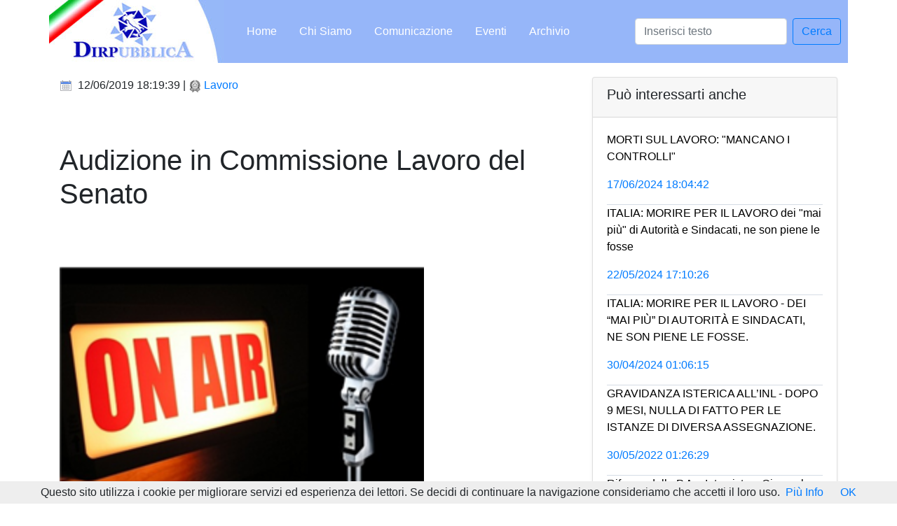

--- FILE ---
content_type: text/html; charset=utf-8
request_url: https://www.dirpubblica.it/contents.aspx?id=4030
body_size: 26402
content:


<!DOCTYPE html>

<html>
<head>
    <!-- Required meta tags -->
    <meta charset="utf-8" /><meta name="viewport" content="width=device-width, initial-scale=1" /><meta http-equiv="Cache-control" content="public" /><meta http-equiv="Content-type" content="text/html;charset=UTF-8" /><link rel="shortcut icon" href="favicon.ico" /><meta http-equiv="content-language" content="IT" /><meta name="revisit-after" content="1 days" /><meta name="author" content="Dirpubblica" /><meta name="copyright" content="Dirpubblica" />

    <!-- Bootstrap CSS -->
    <link href="Content/bootstrap.min.css" rel="stylesheet" type="text/css" />
    

    <!-- Global site tag (gtag.js) - Google Analytics -->
    <script async src="https://www.googletagmanager.com/gtag/js?id=UA-61214362-1"></script>
    <script>
        window.dataLayer = window.dataLayer || [];
        function gtag() { dataLayer.push(arguments); }
        gtag('js', new Date());

        gtag('config', 'UA-61214362-1');
    </script>

    
    <style>
        .iframeVideo {
            height: 0px;
            padding-top: 25px;
            padding-bottom: 56.2%;
            position: relative;
        }

            .iframeVideo iframe {
                width: 100%;
                height: 100%;
                position: absolute;
            }

        .responsive {
            width: 100%;
            height: auto;
            max-width: 520px;
        }
    </style>


    <style type="text/css">
        footer {
            line-height: 40px;
            background-color: rgba(0, 0, 0, 0.03);
            color: #808080;
        }

        .nav {
            width: 100%;
            padding-left: 15px;
        }

        #navigation {
            position: relative;
            background: #f0f0f0; /* Old browsers */
            background: -moz-linear-gradient(top, #f0f0f0 0%, #e0e0e0 50%, #d8d8d8 52%, #f0f0f0 100%); /* FF3.6+ */
            background: -webkit-gradient(linear, left top, left bottom, color-stop(0%,#f0f0f0), color-stop(50%,#e0e0e0), color-stop(52%,#d8d8d8), color-stop(100%,#f0f0f0)); /* Chrome,Safari4+ */
            background: -webkit-linear-gradient(top, #f0f0f0 0%,#e0e0e0 50%,#d8d8d8 52%,#f0f0f0 100%); /* Chrome10+,Safari5.1+ */
            background: -o-linear-gradient(top, #f0f0f0 0%,#e0e0e0 50%,#d8d8d8 52%,#f0f0f0 100%); /* Opera 11.10+ */
            background: -ms-linear-gradient(top, #f0f0f0 0%,#e0e0e0 50%,#d8d8d8 52%,#f0f0f0 100%); /* IE10+ */
            background: linear-gradient(to bottom, #f0f0f0 0%,#e0e0e0 50%,#d8d8d8 52%,#f0f0f0 100%); /* W3C */
            filter: progid:DXImageTransform.Microsoft.gradient( startColorstr='#f0f0f0', endColorstr='#f0f0f0',GradientType=0 ); /* IE6-9 */
            vertical-align: middle;
            border: 0px solid #fff;
        }

        .ctl00_NavigationMenu ul {
            list-style-type: none;
            margin: 0;
            padding: 0;
            overflow: hidden;
            background-color: #333;
        }

        .ctl00_NavigationMenu li {
            float: left;
        }

        li a {
            display: block;
            color: white;
            text-align: center;
            padding: 14px 16px;
            text-decoration: none;
        }


        .custom-toggler.navbar-toggler {
            border-color: #fff;
        }

        .custom-toggler .navbar-toggler-icon {
            background-image: url("data:image/svg+xml;charset=utf8,%3Csvg viewBox='0 0 32 32' xmlns='http://www.w3.org/2000/svg'%3E%3Cpath stroke='rgba(255,255,255)' stroke-width='2' stroke-linecap='round' stroke-miterlimit='10' d='M4 8h24M4 16h24M4 24h24'/%3E%3C/svg%3E");
        }
    </style>

<meta name="description" content="La Dirpubblica è stata convocata alle ore 10.00 del 13 Giugno dalla Commissione Lavoro del Senato per essere audita sul disegno di legge A.S. 1122 (deleghe al Governo per il miglioramento della Pubblica Amministrazione). L&#39;intervento sarà trasmesso in diretta streaming &lt;a href=&#39;https://www.raiplayradio.it/grparlamento/&#39; target=&#39;_blank&#39;>da qui&lt;/a>" /><meta name="keywords" content="1122, pa, lavoro, commissione" /><title>
	Audizione in Commissione Lavoro del Senato
</title></head>
<body>
    <form method="post" action="./contents.aspx?id=4030" id="form1">
<div class="aspNetHidden">
<input type="hidden" name="__VIEWSTATE" id="__VIEWSTATE" value="03hbT1H5xKV+4yLZEweo8axgBsvE9mwh5tqphhWTwiL8OrTcoAQiTZ5HoLtgH4AASbNXHRCq7oBHAOAOgQ4ZnztF61wLXCQL/ei3afwtux39LLHkURbymET711pKMB5ctmzDdny0CyjPtSObH/ohM3eOuLp6Z0O/cp3yYrebubbbyMW71nNK6/M2ETcd+sFIMOtyGkvabBP9nTVDDuz6H0el7QH5FGce++p+6B5AGb4bwHejoBGfTGqM+HmiIqr0nVSxQcOtmeJr/zR+rKaJe8OxLMiCilUQ38e710Qvo/qbFM5rZV1A86Zc46DsG3yJBRZm45E9en0Ricxfi9VDAcj2IXGGxQwdGY6opQCV3ZtzjpYDeYaV/2WXdBscnxvkhHWhQu6VM8pmjjWi1PlD34q5kc9v87kP+Otkth8b6DyONYK3EvXHrFeVmL+ouHTlea1xWV5JEFiQ5MChtWDvB2Cbz7hbR5qARdLetitK9j0KfqD/3TQXm7dilF5btTNcNVSCHtvZHdArNjzzSif+58wHtFqngyJJfVDKCi9mAs7HjpD4YeUy9kbEq0cuzJ+pCFi92Yj0G8vlu9U1eyUeO5zPFyGO4fiKGFQv/AzIb0btp1eFAgOuRFDx9zZ8IO4S9D5rH4FioesI9YQm+by8x1ZTGv+9Ac/OV980hhKoSZ2M9F8E2y82ekSkOllea6LC7p1AQfblrPsXZxrfE8KA6MUWGv/fIrcU36NZ4qaZBK552Q2hssf7Z+MDg4EwdymNfAdPy1Moo4QHUSx+1537KSMsEXVmeYXopkU1du8Q9eWqFVC0+7pl1nh6qcE+mx8hR2QdTbJwlUaJxoP9VjkDnP/WdCE7gV+YdU0MMIHfrR+TQ6HH15HwgcRmK9zezCP6AtA9bxFvoqgvmx6POuHeQR/XWiz+zVnV9RCJcGSnpFzuP8KW+KMYJPusGFVlcfWtC1AnrW+Rpyo4bWZI9Nivn7RdmfKAgaD7s+I70H8tkaKsQQaRvhM9mb+czBAH6V0f+zqUbxaJh3Ix6PzNXGX4J6cc1YEIQY8asAcWIfHDlRT2D+5P5mqcGyyEVDaWckI40miqbs/s5BwGH5cK0VzrJYtb1A4MqomxVGnqK9k2NbJUSgmrLfO8uqN51FpYGCcj0Mo7RswW1ozAgq7r/xHEkxHOFZCfAIB7/K8/KqdSsr0Fc1rHSRmQwmMRlYadSicoKTFFg9o/zaS3sUeTnfo8TPqF96l8iSZ8JbZ62/PFq0OyKsxif/iQctF72pHZnrjMMl5vo5tc5vvCyoWj7QIWeQfpZbUv6VTws8Y8UCOL5O7r9Du24Q3RIL/GYOQVIeIIUBspTKIfOXmjNPeKK6cSCsgUb1qvWQhHnXjD6nRxVukvu+3GEhw1tQaYH9EDWt2Bg53RoxQ2rQU3upLUjk/[base64]/j6WmQJvqO7gzxaoceWFnL4gqOc20PZcve3CDwx9haj/g6P9RHz9Nmv9yZinoX5X8hqGvft7ITnTwuMxXzi3ljKRNNcxD22TEETDma1DCMmgzluQC38nhtYiSxKIa9HBMXq+Y5R5yDxp263coloHjLRSO7r+ZeFXXTy2uwsgoS1kzjPNYZeke7B1zeJzsLDYSjQxsErElZFnPH6V2ADD/qLcy/8fx9tRh/qIrKGfzeoa4ORtrRfI9eGUhzFaSBLuPt+HQAMgalwkSTsA94rCRGDCs8/pALYvRhbiQ/9keMmxOFBiAzKv0WxqneOYwTLZVy3xRUV1k9kiMtyC3FMDJXcmE9OI/vedjpCq1085M0VDBXjblVG2aJqhtDLQtwDZnRes2sG5L8KUJVsu+ZTfdr6iHgZlUVIvJZiCSW4o+fex5nnLm4U7hPkIGKWEVlcZir6N+yEtkESw5JWeEroZSatooHQtQkT/VcduGZgvor00Ckd6HM8qVdnwIllmD74yftXshmOZo/2wkZalZqdxeuB9eA8Z8CylbiErSBq6P8ijb5eW4BIcw+b1lxFwA9W/ulkasugX3VjRj1gL4AEo98YDoTnPJa+C5IbB+K+J8kxh65XBCCGdajhImjNKZkVPyETQwOQSo94zjtnj8ZeknG6gOqelKdG8vzwlGZ2z2rjJ0Lvn8hRHLxF2/[base64]" />
</div>


<script src="/WebResource.axd?d=fqV81KWLWhVg-lLAb4IT6y2NtY1lcMNPaHytnUhohm3fXX2-bZACuEUDUd6kSiaEXJ8CNMRZyH3YvjMq3SoP-gd2qxdoiiZgD3QkSoREzAE1&amp;t=638901843720898773" type="text/javascript"></script>
<div class="aspNetHidden">

	<input type="hidden" name="__VIEWSTATEGENERATOR" id="__VIEWSTATEGENERATOR" value="CAD02D30" />
</div>
        <nav class="navbar navbar-expand-md" style="padding: 0px;">
            <div class="container" style="background-color: #96b6f9; padding: 0px">
                <a href="default.aspx" title="Home page del web site">
                    <img title="Dirpubblica" alt="Dirpubblica" src="images/intest1.jpg" /></a>
                <button class="navbar-toggler custom-toggler" type="button" data-toggle="collapse" data-target="#navbarsExampleDefault" aria-controls="navbarsExampleDefault" aria-expanded="false" aria-label="Toggle navigation">
                    <span class="navbar-toggler-icon"></span>
                </button>
                <div class="collapse navbar-collapse" id="navbarsExampleDefault">
                    <a href="#ctl00_NavigationMenu_SkipLink" style="position:absolute;left:-10000px;top:auto;width:1px;height:1px;overflow:hidden;">Skip Navigation Links</a><div class="navbar navbar-fixed-top" id="ctl00_NavigationMenu">
	<ul class="level1 navbar-nav mr-auto">
		<li><a class="level1 MnIt" href="/default.aspx">Home</a></li><li><a class="level2 MnIt" href="/chisiamo.aspx">Chi Siamo</a></li><li><a title="Comunicazioni" class="level2 MnIt" href="/comunicazione.aspx">Comunicazione</a></li><li><a title="Eventi" class="level2 MnIt" href="/eventi.aspx">Eventi</a></li><li><a class="level2 MnIt" href="/archivio.aspx">Archivio</a></li>
	</ul>
</div><a id="ctl00_NavigationMenu_SkipLink"></a>
                    

                    <div class="form-inline my-2 my-lg-0" style="margin: 0 10px 0 auto;">
                        <input name="ctl00$cercabox" type="text" id="cercabox" class="form-control mr-sm-2" placeholder="Inserisci testo" aria-label="Search" />
                        <input type="submit" name="ctl00$cercapul" value="Cerca" id="cercapul" class="Pul btn btn-outline-primary my-2 my-sm-0" /><br />
                        
                    </div>
                </div>
            </div>
        </nav>

        
    <div class="container" style="margin-top: 20px;">
        <div class="row">
            <div class="col-md-8">
                <div id="fb-root"></div>
                <script type="text/javascript">
                    (function (d, s, id) {
                        var js, fjs = d.getElementsByTagName(s)[0];
                        if (d.getElementById(id)) return;
                        js = d.createElement(s); js.id = id;
                        js.src = "//connect.facebook.net/it_IT/all.js#xfbml=1&appId=492885797474349";
                        fjs.parentNode.insertBefore(js, fjs);
                    }(document, 'script', 'facebook-jssdk'));
                </script>

                
                        <p>
                            <img src="Images/PostDateIcon.png" alt="Data" class="img2" />
                            &nbsp;12/06/2019 18:19:39&nbsp;|&nbsp;<img alt='Sezione Lavoro' class="img2" title='Sezione Lavoro' src="public/img_cat/8i.jpg" />
                            <a title='Categoria' href='archivio.aspx?cat=8'>Lavoro</a>
                            
                        </p>
                        <iframe src="http://www.facebook.com/plugins/like.php?href=http://www.dirpubblica.it/contents.aspx?id=4030"
                            scrolling="no" frameborder="0" height="28" style="border: none;"></iframe>
                        <h1 style="margin-top: 20px;">Audizione in Commissione Lavoro del Senato</h1>
                        <br />
                        <div>
                            <div id="ContentPlaceHolder1_Contenuti_PImg">
	
                                <div style="margin: 5px 5px 5px 0px">
                                    <img id="ContentPlaceHolder1_Contenuti_Img" title="-" class="responsive" src="public/img/4030.jpg" alt="-" />
                                </div>
                                <span style="font-size: 10px">-</span>
                            
</div>
                            <br />
                            <p style="font-size: 1.2em">La Dirpubblica è stata convocata alle ore 10.00 del 13 Giugno dalla Commissione Lavoro del Senato per essere audita sul disegno di legge A.S. 1122 (deleghe al Governo per il miglioramento della Pubblica Amministrazione). L'intervento sarà trasmesso in diretta streaming <a href='https://www.raiplayradio.it/grparlamento/' target='_blank'>da qui</a></p>
                        </div>
                        <br />
                        <br />
                        <br />
                        <p>
                            <p>
	<span style="font-size:14px;">Link alla diretta streaming: <a href="https://www.raiplayradio.it/grparlamento/">https://www.raiplayradio.it/grparlamento/ </a></span></p>

                        </p>


                        
                        <br />
                        <a name="PGallery"></a>
                        
                        <br />
                        
                        <iframe src="http://www.facebook.com/plugins/like.php?href=http://www.dirpubblica.it/contents.aspx?id=4030"
                            scrolling="no" frameborder="0" height="28"
                            style="border: none;"></iframe>
                        <div class="fb-comments" data-href="http://www.dirpubblica.it/contents.aspx?id=4030" data-numposts="5"></div>
                        <div class="boxTags" style="margin-left: 0px; font-size: .9em">
                            <img alt="Tags" title="Tags" src="Images/PostTagIcon.png" height="16px" />
                            1122, pa, lavoro, commissione
                        </div>
                        <br />
                    
            </div>
            
            
            
            <div class="col-md-4">
                <div class="card shadow-sm">
                    <div class="card-header">
                        <h5>Può interessarti anche</h5>
                    </div>
                    <div class="card-body">
                        
                                <div style="border-bottom: 1px solid #D5DCE5">
                                    <a href='contents.aspx?id=4448'>
                                        <div class="news-item">
                                            <p style="color: #000">MORTI SUL LAVORO: "MANCANO I CONTROLLI"</p>
                                            <p class="item-date">17/06/2024 18:04:42</p>
                                        </div>
                                    </a>
                                </div>
                            
                                <div style="border-bottom: 1px solid #D5DCE5">
                                    <a href='contents.aspx?id=4444'>
                                        <div class="news-item">
                                            <p style="color: #000">ITALIA: MORIRE PER IL LAVORO dei "mai più" di Autorità e Sindacati, ne son piene le fosse</p>
                                            <p class="item-date">22/05/2024 17:10:26</p>
                                        </div>
                                    </a>
                                </div>
                            
                                <div style="border-bottom: 1px solid #D5DCE5">
                                    <a href='contents.aspx?id=4443'>
                                        <div class="news-item">
                                            <p style="color: #000">ITALIA: MORIRE PER IL LAVORO - DEI “MAI PIÙ” DI AUTORITÀ E SINDACATI, NE SON PIENE LE FOSSE.</p>
                                            <p class="item-date">30/04/2024 01:06:15</p>
                                        </div>
                                    </a>
                                </div>
                            
                                <div style="border-bottom: 1px solid #D5DCE5">
                                    <a href='contents.aspx?id=4329'>
                                        <div class="news-item">
                                            <p style="color: #000">GRAVIDANZA ISTERICA ALL’INL - DOPO 9 MESI, NULLA DI FATTO PER LE ISTANZE DI DIVERSA ASSEGNAZIONE.</p>
                                            <p class="item-date">30/05/2022 01:26:29</p>
                                        </div>
                                    </a>
                                </div>
                            
                                <div style="border-bottom: 1px solid #D5DCE5">
                                    <a href='contents.aspx?id=4034'>
                                        <div class="news-item">
                                            <p style="color: #000">Riforma della P.A. - Intervista a Giancarlo Barra dopo l’Audizione in Senato</p>
                                            <p class="item-date">18/06/2019 20:16:22</p>
                                        </div>
                                    </a>
                                </div>
                            
                        
                    </div>
                </div>
            </div>
        </div>
    </div>

        <br />
        <br />
        <footer>
            <div class="container">
                <p class="float-right">
                    <a href="#">Torna su</a>
                </p>
                <p>
                    <b>Dirpubblica - Federazione del Pubblico Impiego</b> - 
                     Via Pasquale Revoltella, 115-117 – 00152 Roma (RM)
                </p>
                <p>
                    Tel. <a href="tel: +39 373 800 4319">(+39) 373 800 4319</a> - Email <a href="mailto:info@dirpubblica.it">info@dirpubblica.it</a>  
                    <a href="mailto:dirpubblica@pec.it">dirpubblica@pec.it</a>
                </p>
                <p>P.IVA 04919551004 | <a href="privacy.aspx">Privacy</a> </p>
                <p style="text-align: right">
                    <a href="/Admin/Default.aspx">Area admin</a>
                </p>

            </div>
        </footer>
    
<script type='text/javascript'>new Sys.WebForms.Menu({ element: 'ctl00_NavigationMenu', disappearAfter: 500, orientation: 'horizontal', tabIndex: 0, disabled: false });</script></form>


    <script src="Scripts/jquery-3.4.1.slim.min.js"></script>
    <script src="Scripts/popper.min.js"></script>
    <script src="Scripts/bootstrap.min.js"></script>
    <script type="text/javascript">
        $(function () {
            //to fix collapse mode width issue
            $(".nav li,.nav li a,.nav li ul").removeAttr('style');

            //for dropdown menu
            $(".dropdown-menu").parent().removeClass().addClass('dropdown');
            $(".dropdown>a").removeClass().addClass('dropdown-toggle').append('<b class="caret"></b>').attr('data-toggle', 'dropdown');

            //remove default click redirect effect           
            $('.dropdown-toggle').attr('onclick', '').off('click');

        });
    </script>
    <!-- Codice per accettazione cookie - Inizio -->
    <script type='text/javascript'>
        //<![CDATA[
        (function (window) {
            if (!!window.cookieChoices) {
                return window.cookieChoices;
            }
            var document = window.document;
            var supportsTextContent = 'textContent' in document.body;
            var cookieChoices = (function () {
                var cookieName = 'displayCookieConsent';
                var cookieConsentId = 'cookieChoiceInfo';
                var dismissLinkId = 'cookieChoiceDismiss';
                function _createHeaderElement(cookieText, dismissText, linkText, linkHref) {
                    var butterBarStyles = 'position:fixed;width:100%;background-color:#eee;' +
                        'margin:0; bottom:0;right:0;padding:4px;z-index:99999;text-align:center;';
                    var cookieConsentElement = document.createElement('div');
                    cookieConsentElement.id = cookieConsentId;
                    cookieConsentElement.style.cssText = butterBarStyles;
                    cookieConsentElement.appendChild(_createConsentText(cookieText));
                    if (!!linkText && !!linkHref) {
                        cookieConsentElement.appendChild(_createInformationLink(linkText, linkHref));
                    }
                    cookieConsentElement.appendChild(_createDismissLink(dismissText));
                    return cookieConsentElement;
                }
                function _createDialogElement(cookieText, dismissText, linkText, linkHref) {
                    var glassStyle = 'position:fixed;width:100%;height:100%;z-index:99998;' +
                        'bottom:0;right:0;opacity:0.5;filter:alpha(opacity=50);' +
                        'background-color:#ccc;';
                    var dialogStyle = 'z-index:99999;position:fixed;left:50%;top:50%';
                    var contentStyle = 'position:relative;left:-50%;margin-top:-25%;' +
                        'background-color:#fff;padding:20px;box-shadow:4px 4px 25px #888;';
                    var cookieConsentElement = document.createElement('div');
                    cookieConsentElement.id = cookieConsentId;
                    var glassPanel = document.createElement('div');
                    glassPanel.style.cssText = glassStyle;
                    var content = document.createElement('div');
                    content.style.cssText = contentStyle;
                    var dialog = document.createElement('div');
                    dialog.style.cssText = dialogStyle;
                    var dismissLink = _createDismissLink(dismissText);
                    dismissLink.style.display = 'block';
                    dismissLink.style.textAlign = 'right';
                    dismissLink.style.marginTop = '8px';
                    content.appendChild(_createConsentText(cookieText));
                    if (!!linkText && !!linkHref) {
                        content.appendChild(_createInformationLink(linkText, linkHref));
                    }
                    content.appendChild(dismissLink);
                    dialog.appendChild(content);
                    cookieConsentElement.appendChild(glassPanel);
                    cookieConsentElement.appendChild(dialog);
                    return cookieConsentElement;
                }
                function _setElementText(element, text) {
                    if (supportsTextContent) {
                        element.textContent = text;
                    } else {
                        element.innerText = text;
                    }
                }
                function _createConsentText(cookieText) {
                    var consentText = document.createElement('span');
                    _setElementText(consentText, cookieText);
                    return consentText;
                }
                function _createDismissLink(dismissText) {
                    var dismissLink = document.createElement('a');
                    _setElementText(dismissLink, dismissText);
                    dismissLink.id = dismissLinkId;
                    dismissLink.href = '#';
                    dismissLink.style.marginLeft = '24px';
                    return dismissLink;
                }
                function _createInformationLink(linkText, linkHref) {
                    var infoLink = document.createElement('a');
                    _setElementText(infoLink, linkText);
                    infoLink.href = linkHref;
                    infoLink.target = '_self';
                    infoLink.style.marginLeft = '8px';
                    return infoLink;
                }
                function _dismissLinkClick() {
                    _saveUserPreference();
                    _removeCookieConsent();
                    return false;
                }
                function _showCookieConsent(cookieText, dismissText, linkText, linkHref, isDialog) {
                    if (_shouldDisplayConsent()) {
                        _removeCookieConsent();
                        var consentElement = (isDialog) ?
                            _createDialogElement(cookieText, dismissText, linkText, linkHref) :
                            _createHeaderElement(cookieText, dismissText, linkText, linkHref);
                        var fragment = document.createDocumentFragment();
                        fragment.appendChild(consentElement);
                        document.body.appendChild(fragment.cloneNode(true));
                        document.getElementById(dismissLinkId).onclick = _dismissLinkClick;
                    }
                }
                function showCookieConsentBar(cookieText, dismissText, linkText, linkHref) {
                    _showCookieConsent(cookieText, dismissText, linkText, linkHref, false);
                }
                function showCookieConsentDialog(cookieText, dismissText, linkText, linkHref) {
                    _showCookieConsent(cookieText, dismissText, linkText, linkHref, true);
                }
                function _removeCookieConsent() {
                    var cookieChoiceElement = document.getElementById(cookieConsentId);
                    if (cookieChoiceElement != null) {
                        cookieChoiceElement.parentNode.removeChild(cookieChoiceElement);
                    }
                }
                function _saveUserPreference() {
                    // Durata del cookie di un anno
                    var expiryDate = new Date();
                    expiryDate.setFullYear(expiryDate.getFullYear() + 1);
                    document.cookie = cookieName + '=y; expires=' + expiryDate.toGMTString();
                }
                function _shouldDisplayConsent() {
                    // Per mostrare il banner solo in mancanza del cookie
                    return !document.cookie.match(new RegExp(cookieName + '=([^;]+)'));
                }
                var exports = {};
                exports.showCookieConsentBar = showCookieConsentBar;
                exports.showCookieConsentDialog = showCookieConsentDialog;
                return exports;
            })();
            window.cookieChoices = cookieChoices;
            return cookieChoices;
        })(this);
        document.addEventListener('DOMContentLoaded', function (event) {
            cookieChoices.showCookieConsentBar('Questo sito utilizza i cookie per migliorare servizi ed esperienza dei lettori. Se decidi di continuare la navigazione consideriamo che accetti il loro uso.',
                'OK', 'Più Info', '/Privacy.aspx');
        });
        //]]>
    </script>
    <!-- Codice per accettazione cookie - Fine -->
    
    
</body>
</html>


--- FILE ---
content_type: application/javascript
request_url: https://www.dirpubblica.it/Scripts/popper.min.js
body_size: 18828
content:
/*
 Copyright (C) Federico Zivolo 2018
 Distributed under the MIT License (license terms are at http://opensource.org/licenses/MIT).
 */const e='undefined'!=typeof window&&'undefined'!=typeof document,t=['Edge','Trident','Firefox'];let o=0;for(let n=0;n<t.length;n+=1)if(e&&0<=navigator.userAgent.indexOf(t[n])){o=1;break}function n(e){let t=!1;return()=>{t||(t=!0,window.Promise.resolve().then(()=>{t=!1,e()}))}}function i(e){let t=!1;return()=>{t||(t=!0,setTimeout(()=>{t=!1,e()},o))}}const r=e&&window.Promise;var p=r?n:i;function d(e){return e&&'[object Function]'==={}.toString.call(e)}function s(e,t){if(1!==e.nodeType)return[];const o=getComputedStyle(e,null);return t?o[t]:o}function a(e){return'HTML'===e.nodeName?e:e.parentNode||e.host}function f(e){if(!e)return document.body;switch(e.nodeName){case'HTML':case'BODY':return e.ownerDocument.body;case'#document':return e.body;}const{overflow:t,overflowX:o,overflowY:n}=s(e);return /(auto|scroll|overlay)/.test(t+n+o)?e:f(a(e))}const l={};var m=function(e='all'){return(e=e.toString(),l.hasOwnProperty(e))?l[e]:('11'===e?l[e]=-1!==navigator.userAgent.indexOf('Trident'):'10'===e?l[e]=-1!==navigator.appVersion.indexOf('MSIE 10'):'all'===e?l[e]=-1!==navigator.userAgent.indexOf('Trident')||-1!==navigator.userAgent.indexOf('MSIE'):void 0,l.all=l.all||Object.keys(l).some((e)=>l[e]),l[e])};function h(e){if(!e)return document.documentElement;const t=m(10)?document.body:null;let o=e.offsetParent;for(;o===t&&e.nextElementSibling;)o=(e=e.nextElementSibling).offsetParent;const n=o&&o.nodeName;return n&&'BODY'!==n&&'HTML'!==n?-1!==['TD','TABLE'].indexOf(o.nodeName)&&'static'===s(o,'position')?h(o):o:e?e.ownerDocument.documentElement:document.documentElement}function c(e){const{nodeName:t}=e;return'BODY'!==t&&('HTML'===t||h(e.firstElementChild)===e)}function u(e){return null===e.parentNode?e:u(e.parentNode)}function g(e,t){if(!e||!e.nodeType||!t||!t.nodeType)return document.documentElement;const o=e.compareDocumentPosition(t)&Node.DOCUMENT_POSITION_FOLLOWING,n=o?e:t,i=o?t:e,r=document.createRange();r.setStart(n,0),r.setEnd(i,0);const{commonAncestorContainer:p}=r;if(e!==p&&t!==p||n.contains(i))return c(p)?p:h(p);const d=u(e);return d.host?g(d.host,t):g(e,u(t).host)}function b(e,t='top'){const o='top'===t?'scrollTop':'scrollLeft',n=e.nodeName;if('BODY'===n||'HTML'===n){const t=e.ownerDocument.documentElement,n=e.ownerDocument.scrollingElement||t;return n[o]}return e[o]}function w(e,t,o=!1){const n=b(t,'top'),i=b(t,'left'),r=o?-1:1;return e.top+=n*r,e.bottom+=n*r,e.left+=i*r,e.right+=i*r,e}function y(e,t){const o='x'===t?'Left':'Top',n='Left'==o?'Right':'Bottom';return parseFloat(e[`border${o}Width`],10)+parseFloat(e[`border${n}Width`],10)}function E(e,t,o,n){return Math.max(t[`offset${e}`],t[`scroll${e}`],o[`client${e}`],o[`offset${e}`],o[`scroll${e}`],m(10)?o[`offset${e}`]+n[`margin${'Height'===e?'Top':'Left'}`]+n[`margin${'Height'===e?'Bottom':'Right'}`]:0)}function x(){const e=document.body,t=document.documentElement,o=m(10)&&getComputedStyle(t);return{height:E('Height',e,t,o),width:E('Width',e,t,o)}}var v=Object.assign||function(e){for(var t,o=1;o<arguments.length;o++)for(var n in t=arguments[o],t)Object.prototype.hasOwnProperty.call(t,n)&&(e[n]=t[n]);return e};function O(e){return v({},e,{right:e.left+e.width,bottom:e.top+e.height})}function S(e){let t={};try{if(m(10)){t=e.getBoundingClientRect();const o=b(e,'top'),n=b(e,'left');t.top+=o,t.left+=n,t.bottom+=o,t.right+=n}else t=e.getBoundingClientRect()}catch(t){}const o={left:t.left,top:t.top,width:t.right-t.left,height:t.bottom-t.top},n='HTML'===e.nodeName?x():{},i=n.width||e.clientWidth||o.right-o.left,r=n.height||e.clientHeight||o.bottom-o.top;let p=e.offsetWidth-i,d=e.offsetHeight-r;if(p||d){const t=s(e);p-=y(t,'x'),d-=y(t,'y'),o.width-=p,o.height-=d}return O(o)}function L(e,t,o=!1){var n=Math.max;const i=m(10),r='HTML'===t.nodeName,p=S(e),d=S(t),a=f(e),l=s(t),h=parseFloat(l.borderTopWidth,10),c=parseFloat(l.borderLeftWidth,10);o&&'HTML'===t.nodeName&&(d.top=n(d.top,0),d.left=n(d.left,0));let u=O({top:p.top-d.top-h,left:p.left-d.left-c,width:p.width,height:p.height});if(u.marginTop=0,u.marginLeft=0,!i&&r){const e=parseFloat(l.marginTop,10),t=parseFloat(l.marginLeft,10);u.top-=h-e,u.bottom-=h-e,u.left-=c-t,u.right-=c-t,u.marginTop=e,u.marginLeft=t}return(i&&!o?t.contains(a):t===a&&'BODY'!==a.nodeName)&&(u=w(u,t)),u}function T(e,t=!1){var o=Math.max;const n=e.ownerDocument.documentElement,i=L(e,n),r=o(n.clientWidth,window.innerWidth||0),p=o(n.clientHeight,window.innerHeight||0),d=t?0:b(n),s=t?0:b(n,'left'),a={top:d-i.top+i.marginTop,left:s-i.left+i.marginLeft,width:r,height:p};return O(a)}function D(e){const t=e.nodeName;return'BODY'===t||'HTML'===t?!1:!('fixed'!==s(e,'position'))||D(a(e))}function N(e){if(!e||!e.parentElement||m())return document.documentElement;let t=e.parentElement;for(;t&&'none'===s(t,'transform');)t=t.parentElement;return t||document.documentElement}function C(e,t,o,n,i=!1){let r={top:0,left:0};const p=i?N(e):g(e,t);if('viewport'===n)r=T(p,i);else{let o;'scrollParent'===n?(o=f(a(t)),'BODY'===o.nodeName&&(o=e.ownerDocument.documentElement)):'window'===n?o=e.ownerDocument.documentElement:o=n;const d=L(o,p,i);if('HTML'===o.nodeName&&!D(p)){const{height:e,width:t}=x();r.top+=d.top-d.marginTop,r.bottom=e+d.top,r.left+=d.left-d.marginLeft,r.right=t+d.left}else r=d}return r.left+=o,r.top+=o,r.right-=o,r.bottom-=o,r}function P({width:e,height:t}){return e*t}function B(e,t,o,n,i,r=0){if(-1===e.indexOf('auto'))return e;const p=C(o,n,r,i),d={top:{width:p.width,height:t.top-p.top},right:{width:p.right-t.right,height:p.height},bottom:{width:p.width,height:p.bottom-t.bottom},left:{width:t.left-p.left,height:p.height}},s=Object.keys(d).map((e)=>v({key:e},d[e],{area:P(d[e])})).sort((e,t)=>t.area-e.area),a=s.filter(({width:e,height:t})=>e>=o.clientWidth&&t>=o.clientHeight),f=0<a.length?a[0].key:s[0].key,l=e.split('-')[1];return f+(l?`-${l}`:'')}function k(e,t,o,n=null){const i=n?N(t):g(t,o);return L(o,i,n)}function H(e){const t=getComputedStyle(e),o=parseFloat(t.marginTop)+parseFloat(t.marginBottom),n=parseFloat(t.marginLeft)+parseFloat(t.marginRight),i={width:e.offsetWidth+n,height:e.offsetHeight+o};return i}function W(e){const t={left:'right',right:'left',bottom:'top',top:'bottom'};return e.replace(/left|right|bottom|top/g,(e)=>t[e])}function A(e,t,o){o=o.split('-')[0];const n=H(e),i={width:n.width,height:n.height},r=-1!==['right','left'].indexOf(o),p=r?'top':'left',d=r?'left':'top',s=r?'height':'width',a=r?'width':'height';return i[p]=t[p]+t[s]/2-n[s]/2,i[d]=o===d?t[d]-n[a]:t[W(d)],i}function M(e,t){return Array.prototype.find?e.find(t):e.filter(t)[0]}function I(e,t,o){if(Array.prototype.findIndex)return e.findIndex((e)=>e[t]===o);const n=M(e,(e)=>e[t]===o);return e.indexOf(n)}function F(e,t,o){const n=void 0===o?e:e.slice(0,I(e,'name',o));return n.forEach((e)=>{e['function']&&console.warn('`modifier.function` is deprecated, use `modifier.fn`!');const o=e['function']||e.fn;e.enabled&&d(o)&&(t.offsets.popper=O(t.offsets.popper),t.offsets.reference=O(t.offsets.reference),t=o(t,e))}),t}function R(){if(this.state.isDestroyed)return;let e={instance:this,styles:{},arrowStyles:{},attributes:{},flipped:!1,offsets:{}};e.offsets.reference=k(this.state,this.popper,this.reference,this.options.positionFixed),e.placement=B(this.options.placement,e.offsets.reference,this.popper,this.reference,this.options.modifiers.flip.boundariesElement,this.options.modifiers.flip.padding),e.originalPlacement=e.placement,e.positionFixed=this.options.positionFixed,e.offsets.popper=A(this.popper,e.offsets.reference,e.placement),e.offsets.popper.position=this.options.positionFixed?'fixed':'absolute',e=F(this.modifiers,e),this.state.isCreated?this.options.onUpdate(e):(this.state.isCreated=!0,this.options.onCreate(e))}function U(e,t){return e.some(({name:e,enabled:o})=>o&&e===t)}function Y(e){const t=[!1,'ms','Webkit','Moz','O'],o=e.charAt(0).toUpperCase()+e.slice(1);for(let n=0;n<t.length;n++){const i=t[n],r=i?`${i}${o}`:e;if('undefined'!=typeof document.body.style[r])return r}return null}function K(){return this.state.isDestroyed=!0,U(this.modifiers,'applyStyle')&&(this.popper.removeAttribute('x-placement'),this.popper.style.position='',this.popper.style.top='',this.popper.style.left='',this.popper.style.right='',this.popper.style.bottom='',this.popper.style.willChange='',this.popper.style[Y('transform')]=''),this.disableEventListeners(),this.options.removeOnDestroy&&this.popper.parentNode.removeChild(this.popper),this}function j(e){const t=e.ownerDocument;return t?t.defaultView:window}function V(e,t,o,n){const i='BODY'===e.nodeName,r=i?e.ownerDocument.defaultView:e;r.addEventListener(t,o,{passive:!0}),i||V(f(r.parentNode),t,o,n),n.push(r)}function G(e,t,o,n){o.updateBound=n,j(e).addEventListener('resize',o.updateBound,{passive:!0});const i=f(e);return V(i,'scroll',o.updateBound,o.scrollParents),o.scrollElement=i,o.eventsEnabled=!0,o}function z(){this.state.eventsEnabled||(this.state=G(this.reference,this.options,this.state,this.scheduleUpdate))}function q(e,t){return j(e).removeEventListener('resize',t.updateBound),t.scrollParents.forEach((e)=>{e.removeEventListener('scroll',t.updateBound)}),t.updateBound=null,t.scrollParents=[],t.scrollElement=null,t.eventsEnabled=!1,t}function _(){this.state.eventsEnabled&&(cancelAnimationFrame(this.scheduleUpdate),this.state=q(this.reference,this.state))}function X(e){return''!==e&&!isNaN(parseFloat(e))&&isFinite(e)}function Q(e,t){Object.keys(t).forEach((o)=>{let n='';-1!==['width','height','top','right','bottom','left'].indexOf(o)&&X(t[o])&&(n='px'),e.style[o]=t[o]+n})}function J(e,t){Object.keys(t).forEach(function(o){const n=t[o];!1===n?e.removeAttribute(o):e.setAttribute(o,t[o])})}function Z(e){return Q(e.instance.popper,e.styles),J(e.instance.popper,e.attributes),e.arrowElement&&Object.keys(e.arrowStyles).length&&Q(e.arrowElement,e.arrowStyles),e}function $(e,t,o,n,i){const r=k(i,t,e,o.positionFixed),p=B(o.placement,r,t,e,o.modifiers.flip.boundariesElement,o.modifiers.flip.padding);return t.setAttribute('x-placement',p),Q(t,{position:o.positionFixed?'fixed':'absolute'}),o}function ee(e,t){var o=Math.floor;const{x:n,y:i}=t,{popper:r}=e.offsets,p=M(e.instance.modifiers,(e)=>'applyStyle'===e.name).gpuAcceleration;void 0!==p&&console.warn('WARNING: `gpuAcceleration` option moved to `computeStyle` modifier and will not be supported in future versions of Popper.js!');const d=void 0===p?t.gpuAcceleration:p,s=h(e.instance.popper),a=S(s),f={position:r.position},l={left:o(r.left),top:o(r.top),bottom:o(r.bottom),right:o(r.right)},m='bottom'===n?'top':'bottom',c='right'===i?'left':'right',u=Y('transform');let g,b;if(b='bottom'==m?-a.height+l.bottom:l.top,g='right'==c?-a.width+l.right:l.left,d&&u)f[u]=`translate3d(${g}px, ${b}px, 0)`,f[m]=0,f[c]=0,f.willChange='transform';else{const e='bottom'==m?-1:1,t='right'==c?-1:1;f[m]=b*e,f[c]=g*t,f.willChange=`${m}, ${c}`}const w={"x-placement":e.placement};return e.attributes=v({},w,e.attributes),e.styles=v({},f,e.styles),e.arrowStyles=v({},e.offsets.arrow,e.arrowStyles),e}function te(e,t,o){const n=M(e,({name:e})=>e===t),i=!!n&&e.some((e)=>e.name===o&&e.enabled&&e.order<n.order);if(!i){const e=`\`${t}\``,n=`\`${o}\``;console.warn(`${n} modifier is required by ${e} modifier in order to work, be sure to include it before ${e}!`)}return i}function oe(e,t){if(!te(e.instance.modifiers,'arrow','keepTogether'))return e;let o=t.element;if('string'==typeof o){if(o=e.instance.popper.querySelector(o),!o)return e;}else if(!e.instance.popper.contains(o))return console.warn('WARNING: `arrow.element` must be child of its popper element!'),e;const n=e.placement.split('-')[0],{popper:i,reference:r}=e.offsets,p=-1!==['left','right'].indexOf(n),d=p?'height':'width',a=p?'Top':'Left',f=a.toLowerCase(),l=p?'left':'top',m=p?'bottom':'right',h=H(o)[d];r[m]-h<i[f]&&(e.offsets.popper[f]-=i[f]-(r[m]-h)),r[f]+h>i[m]&&(e.offsets.popper[f]+=r[f]+h-i[m]),e.offsets.popper=O(e.offsets.popper);const c=r[f]+r[d]/2-h/2,u=s(e.instance.popper),g=parseFloat(u[`margin${a}`],10),b=parseFloat(u[`border${a}Width`],10);let w=c-e.offsets.popper[f]-g-b;return w=Math.max(Math.min(i[d]-h,w),0),e.arrowElement=o,e.offsets.arrow={[f]:Math.round(w),[l]:''},e}function ne(e){if('end'===e)return'start';return'start'===e?'end':e}var ie=['auto-start','auto','auto-end','top-start','top','top-end','right-start','right','right-end','bottom-end','bottom','bottom-start','left-end','left','left-start'];const re=ie.slice(3);function pe(e,t=!1){const o=re.indexOf(e),n=re.slice(o+1).concat(re.slice(0,o));return t?n.reverse():n}const de={FLIP:'flip',CLOCKWISE:'clockwise',COUNTERCLOCKWISE:'counterclockwise'};function se(e,t){if(U(e.instance.modifiers,'inner'))return e;if(e.flipped&&e.placement===e.originalPlacement)return e;const o=C(e.instance.popper,e.instance.reference,t.padding,t.boundariesElement,e.positionFixed);let n=e.placement.split('-')[0],i=W(n),r=e.placement.split('-')[1]||'',p=[];switch(t.behavior){case de.FLIP:p=[n,i];break;case de.CLOCKWISE:p=pe(n);break;case de.COUNTERCLOCKWISE:p=pe(n,!0);break;default:p=t.behavior;}return p.forEach((d,s)=>{if(n!==d||p.length===s+1)return e;n=e.placement.split('-')[0],i=W(n);const a=e.offsets.popper,f=e.offsets.reference,l=Math.floor,m='left'===n&&l(a.right)>l(f.left)||'right'===n&&l(a.left)<l(f.right)||'top'===n&&l(a.bottom)>l(f.top)||'bottom'===n&&l(a.top)<l(f.bottom),h=l(a.left)<l(o.left),c=l(a.right)>l(o.right),u=l(a.top)<l(o.top),g=l(a.bottom)>l(o.bottom),b='left'===n&&h||'right'===n&&c||'top'===n&&u||'bottom'===n&&g,w=-1!==['top','bottom'].indexOf(n),y=!!t.flipVariations&&(w&&'start'===r&&h||w&&'end'===r&&c||!w&&'start'===r&&u||!w&&'end'===r&&g);(m||b||y)&&(e.flipped=!0,(m||b)&&(n=p[s+1]),y&&(r=ne(r)),e.placement=n+(r?'-'+r:''),e.offsets.popper=v({},e.offsets.popper,A(e.instance.popper,e.offsets.reference,e.placement)),e=F(e.instance.modifiers,e,'flip'))}),e}function ae(e){const{popper:t,reference:o}=e.offsets,n=e.placement.split('-')[0],i=Math.floor,r=-1!==['top','bottom'].indexOf(n),p=r?'right':'bottom',d=r?'left':'top',s=r?'width':'height';return t[p]<i(o[d])&&(e.offsets.popper[d]=i(o[d])-t[s]),t[d]>i(o[p])&&(e.offsets.popper[d]=i(o[p])),e}function fe(e,t,o,n){var i=Math.max;const r=e.match(/((?:\-|\+)?\d*\.?\d*)(.*)/),p=+r[1],d=r[2];if(!p)return e;if(0===d.indexOf('%')){let e;switch(d){case'%p':e=o;break;case'%':case'%r':default:e=n;}const i=O(e);return i[t]/100*p}if('vh'===d||'vw'===d){let e;return e='vh'===d?i(document.documentElement.clientHeight,window.innerHeight||0):i(document.documentElement.clientWidth,window.innerWidth||0),e/100*p}return p}function le(e,t,o,n){const i=[0,0],r=-1!==['right','left'].indexOf(n),p=e.split(/(\+|\-)/).map((e)=>e.trim()),d=p.indexOf(M(p,(e)=>-1!==e.search(/,|\s/)));p[d]&&-1===p[d].indexOf(',')&&console.warn('Offsets separated by white space(s) are deprecated, use a comma (,) instead.');const s=/\s*,\s*|\s+/;let a=-1===d?[p]:[p.slice(0,d).concat([p[d].split(s)[0]]),[p[d].split(s)[1]].concat(p.slice(d+1))];return a=a.map((e,n)=>{const i=(1===n?!r:r)?'height':'width';let p=!1;return e.reduce((e,t)=>''===e[e.length-1]&&-1!==['+','-'].indexOf(t)?(e[e.length-1]=t,p=!0,e):p?(e[e.length-1]+=t,p=!1,e):e.concat(t),[]).map((e)=>fe(e,i,t,o))}),a.forEach((e,t)=>{e.forEach((o,n)=>{X(o)&&(i[t]+=o*('-'===e[n-1]?-1:1))})}),i}function me(e,{offset:t}){const{placement:o,offsets:{popper:n,reference:i}}=e,r=o.split('-')[0];let p;return p=X(+t)?[+t,0]:le(t,n,i,r),'left'===r?(n.top+=p[0],n.left-=p[1]):'right'===r?(n.top+=p[0],n.left+=p[1]):'top'===r?(n.left+=p[0],n.top-=p[1]):'bottom'===r&&(n.left+=p[0],n.top+=p[1]),e.popper=n,e}function he(e,t){let o=t.boundariesElement||h(e.instance.popper);e.instance.reference===o&&(o=h(o));const n=C(e.instance.popper,e.instance.reference,t.padding,o,e.positionFixed);t.boundaries=n;const i=t.priority;let r=e.offsets.popper;const p={primary(e){let o=r[e];return r[e]<n[e]&&!t.escapeWithReference&&(o=Math.max(r[e],n[e])),{[e]:o}},secondary(e){const o='right'===e?'left':'top';let i=r[o];return r[e]>n[e]&&!t.escapeWithReference&&(i=Math.min(r[o],n[e]-('right'===e?r.width:r.height))),{[o]:i}}};return i.forEach((e)=>{const t=-1===['left','top'].indexOf(e)?'secondary':'primary';r=v({},r,p[t](e))}),e.offsets.popper=r,e}function ce(e){const t=e.placement,o=t.split('-')[0],n=t.split('-')[1];if(n){const{reference:t,popper:i}=e.offsets,r=-1!==['bottom','top'].indexOf(o),p=r?'left':'top',d=r?'width':'height',s={start:{[p]:t[p]},end:{[p]:t[p]+t[d]-i[d]}};e.offsets.popper=v({},i,s[n])}return e}function ue(e){if(!te(e.instance.modifiers,'hide','preventOverflow'))return e;const t=e.offsets.reference,o=M(e.instance.modifiers,(e)=>'preventOverflow'===e.name).boundaries;if(t.bottom<o.top||t.left>o.right||t.top>o.bottom||t.right<o.left){if(!0===e.hide)return e;e.hide=!0,e.attributes['x-out-of-boundaries']=''}else{if(!1===e.hide)return e;e.hide=!1,e.attributes['x-out-of-boundaries']=!1}return e}function ge(e){const t=e.placement,o=t.split('-')[0],{popper:n,reference:i}=e.offsets,r=-1!==['left','right'].indexOf(o),p=-1===['top','left'].indexOf(o);return n[r?'left':'top']=i[o]-(p?n[r?'width':'height']:0),e.placement=W(t),e.offsets.popper=O(n),e}var be={shift:{order:100,enabled:!0,fn:ce},offset:{order:200,enabled:!0,fn:me,offset:0},preventOverflow:{order:300,enabled:!0,fn:he,priority:['left','right','top','bottom'],padding:5,boundariesElement:'scrollParent'},keepTogether:{order:400,enabled:!0,fn:ae},arrow:{order:500,enabled:!0,fn:oe,element:'[x-arrow]'},flip:{order:600,enabled:!0,fn:se,behavior:'flip',padding:5,boundariesElement:'viewport'},inner:{order:700,enabled:!1,fn:ge},hide:{order:800,enabled:!0,fn:ue},computeStyle:{order:850,enabled:!0,fn:ee,gpuAcceleration:!0,x:'bottom',y:'right'},applyStyle:{order:900,enabled:!0,fn:Z,onLoad:$,gpuAcceleration:void 0}},we={placement:'bottom',positionFixed:!1,eventsEnabled:!0,removeOnDestroy:!1,onCreate:()=>{},onUpdate:()=>{},modifiers:be};class ye{constructor(e,t,o={}){this.scheduleUpdate=()=>requestAnimationFrame(this.update),this.update=p(this.update.bind(this)),this.options=v({},ye.Defaults,o),this.state={isDestroyed:!1,isCreated:!1,scrollParents:[]},this.reference=e&&e.jquery?e[0]:e,this.popper=t&&t.jquery?t[0]:t,this.options.modifiers={},Object.keys(v({},ye.Defaults.modifiers,o.modifiers)).forEach((e)=>{this.options.modifiers[e]=v({},ye.Defaults.modifiers[e]||{},o.modifiers?o.modifiers[e]:{})}),this.modifiers=Object.keys(this.options.modifiers).map((e)=>v({name:e},this.options.modifiers[e])).sort((e,t)=>e.order-t.order),this.modifiers.forEach((e)=>{e.enabled&&d(e.onLoad)&&e.onLoad(this.reference,this.popper,this.options,e,this.state)}),this.update();const n=this.options.eventsEnabled;n&&this.enableEventListeners(),this.state.eventsEnabled=n}update(){return R.call(this)}destroy(){return K.call(this)}enableEventListeners(){return z.call(this)}disableEventListeners(){return _.call(this)}}ye.Utils=('undefined'==typeof window?global:window).PopperUtils,ye.placements=ie,ye.Defaults=we;export default ye;
//# sourceMappingURL=popper.min.js.map
